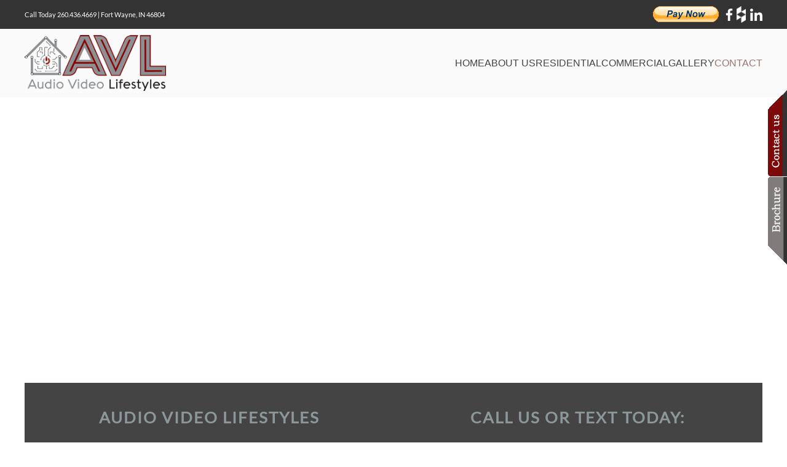

--- FILE ---
content_type: text/html; charset=utf-8
request_url: https://avlifestyles.com/contact
body_size: 4996
content:
<!DOCTYPE html>
<html lang="en-gb" dir="ltr">
<head>
<meta name="viewport" content="width=device-width, initial-scale=1">
<link rel="icon" href="/templates/yootheme/packages/theme-joomla/assets/images/favicon.png" sizes="any">
<link rel="apple-touch-icon" href="/templates/yootheme/packages/theme-joomla/assets/images/apple-touch-icon.png">
<meta charset="utf-8">
<meta name="author" content="Super User">
<title>Contact</title>
<link href="/favicon.ico" rel="icon" type="image/vnd.microsoft.icon">
<link rel="stylesheet" href="/media/com_jchoptimize/cache/css/5fc44d7508c31bd1964b20d9a2d968ab4d030b58b9cc4a855cf5788dcfd9a90f.css">
<link href="/media/system/css/joomla-fontawesome.min.css?4.5.33" rel="preload" as="style" onload="this.onload=null;this.rel='stylesheet'">
<script type="application/json" class="joomla-script-options new">{"joomla.jtext":{"ERROR":"Error","MESSAGE":"Message","NOTICE":"Notice","WARNING":"Warning","JCLOSE":"Close","JOK":"OK","JOPEN":"Open"},"system.paths":{"root":"","rootFull":"https:\/\/avlifestyles.com\/","base":"","baseFull":"https:\/\/avlifestyles.com\/"},"csrf.token":"c5adb36a41804489d835846831502095"}</script>
<script type="application/ld+json">{"@context":"https://schema.org","@graph":[{"@type":"Organization","@id":"https://avlifestyles.com/#/schema/Organization/base","name":" Audio Video Lifestyles","url":"https://avlifestyles.com/"},{"@type":"WebSite","@id":"https://avlifestyles.com/#/schema/WebSite/base","url":"https://avlifestyles.com/","name":" Audio Video Lifestyles","publisher":{"@id":"https://avlifestyles.com/#/schema/Organization/base"}},{"@type":"WebPage","@id":"https://avlifestyles.com/#/schema/WebPage/base","url":"https://avlifestyles.com/contact","name":"Contact","isPartOf":{"@id":"https://avlifestyles.com/#/schema/WebSite/base"},"about":{"@id":"https://avlifestyles.com/#/schema/Organization/base"},"inLanguage":"en-GB"},{"@type":"Article","@id":"https://avlifestyles.com/#/schema/com_content/article/49","name":"Contact","headline":"Contact","inLanguage":"en-GB","isPartOf":{"@id":"https://avlifestyles.com/#/schema/WebPage/base"}}]}</script>
<!-- Google Tag Manager (noscript) -->
<noscript><i-frame src="https://www.googletagmanager.com/ns.html?id=GTM-NH83SCV6"
height="0" width="0" style="display:none;visibility:hidden"></iframe></noscript>
<!-- End Google Tag Manager (noscript) -->
</head>
<body class="">
<div class="uk-hidden-visually uk-notification uk-notification-top-left uk-width-auto">
<div class="uk-notification-message">
<a href="#tm-main" class="uk-link-reset">Skip to main content</a>
</div>
</div>
<div class="tm-page">
<header class="tm-header-mobile uk-hidden@m">
<div class="uk-navbar-container">
<div class="uk-container uk-container-expand">
<nav class="uk-navbar" uk-navbar="{&quot;align&quot;:&quot;left&quot;,&quot;container&quot;:&quot;.tm-header-mobile&quot;,&quot;boundary&quot;:&quot;.tm-header-mobile .uk-navbar-container&quot;}">
<div class="uk-navbar-center">
<a href="https://avlifestyles.com/" aria-label="Back to home" class="uk-logo uk-navbar-item">
<img alt loading="eager" width="150" src="/images/images2/logo_main_small.png"></a>
</div>
<div class="uk-navbar-right">
<a uk-toggle href="#tm-dialog-mobile" class="uk-navbar-toggle">
<div uk-navbar-toggle-icon></div>
</a>
</div>
</nav>
</div>
</div>
<div id="tm-dialog-mobile" uk-offcanvas="container: true; overlay: true" mode="slide" flip>
<div class="uk-offcanvas-bar uk-flex uk-flex-column">
<button class="uk-offcanvas-close uk-close-large" type="button" uk-close uk-toggle="cls: uk-close-large; mode: media; media: @s"></button>
<div class="uk-margin-auto-bottom">
<div class="uk-panel" id="module-menu-dialog-mobile">
<ul class="uk-nav uk-nav-default">
<li class="item-101"><a href="/">Home</a></li>
<li class="item-238 uk-parent"><a href="/about-us/company">About Us</a>
<ul class="uk-nav-sub">
<li class="item-233"><a href="/about-us/company">Company</a></li>
<li class="item-237"><a href="/about-us/testimonials">Testimonials</a></li></ul></li>
<li class="item-447 uk-parent"><a href="/residential/spaces-home">Residential</a>
<ul class="uk-nav-sub">
<li class="item-256"><a href="/residential/spaces-home">Home Spaces</a></li>
<li class="item-263"><a href="/residential/smart-home-automation">Smart Home Automation</a></li>
<li class="item-264"><a href="/residential/audio-video">Residential Audio / Video</a></li>
<li class="item-267"><a href="/residential/it-telecommunications">IT / Telecommunications</a></li>
<li class="item-265"><a href="/residential/security">Home Security</a></li></ul></li>
<li class="item-448 uk-parent"><a href="/commercial/spaces-commercial">Commercial</a>
<ul class="uk-nav-sub">
<li class="item-257"><a href="/commercial/spaces-commercial">Commercial Spaces</a></li>
<li class="item-269"><a href="/commercial/commercial-automation">Commercial Automation</a></li>
<li class="item-270"><a href="/commercial/audio-video">Commercial Audio / Video</a></li></ul></li>
<li class="item-423"><a href="/image-gallery">Gallery</a></li>
<li class="item-244 uk-active"><a href="/contact">Contact</a></li></ul>
</div>
</div>
</div>
</div>
</header>
<div class="tm-toolbar tm-toolbar-default uk-visible@m">
<div class="uk-container uk-flex uk-flex-middle">
<div>
<div class="uk-grid-medium uk-child-width-auto uk-flex-middle" uk-grid="margin: uk-margin-small-top">
<div>
<div class="uk-panel" id="module-338">
<div class="uk-grid tm-grid-expand uk-child-width-1-1 uk-grid-margin">
<div class="uk-width-1-1">
<div class="uk-panel uk-text-emphasis uk-margin">Call Today 260.436.4669   |   Fort Wayne, IN 46804</div>
</div></div>
</div>
</div>
</div>
</div>
<div class="uk-margin-auto-left">
<div class="uk-grid-medium uk-child-width-auto uk-flex-middle" uk-grid="margin: uk-margin-small-top">
<div>
<div class="uk-panel" id="module-339">
<div class="uk-grid tm-grid-expand uk-child-width-1-1 uk-grid-margin">
<div class="uk-width-1-1">
<div class="uk-panel uk-margin"><p><a href="/paypal"><img src="https://avlifestyles.com/images/images2/pay-credit.png" /></a>
<a href="https://www.facebook.com/Audio-Video-Lifestyles-162474793772538/" target="_blank" class="uk-icon-small uk-icon-facebook" rel="noopener noreferrer"><img src="/images/facebook_white.png" width="20px" /></a>
<a href="https://www.houzz.com/pro/audiovideo-lifestyles/audio-video-lifestyles" target="_blank" rel="noopener noreferrer"><img src="/images/images2/houzz1.png" width="15px"/></a>
<a href="https://www.linkedin.com/company/3596395/" target="_blank" class="uk-icon-small uk-icon-linkedin" rel="noopener noreferrer" style="padding-left:5px"><img src="/images/linkedin2.png" width="20px" /></a></p></div>
</div></div>
</div>
</div>
</div>
</div>
</div>
</div>
<header class="tm-header uk-visible@m">
<div uk-sticky media="@m" cls-active="uk-navbar-sticky" sel-target=".uk-navbar-container">
<div class="uk-navbar-container">
<div class="uk-container">
<nav class="uk-navbar" uk-navbar="{&quot;align&quot;:&quot;left&quot;,&quot;container&quot;:&quot;.tm-header &gt; [uk-sticky]&quot;,&quot;boundary&quot;:&quot;.tm-header .uk-navbar-container&quot;}">
<div class="uk-navbar-left ">
<div class="uk-navbar-item" id="module-38">
<div class="uk-margin-remove-last-child custom" ><p><img src="/images/images2/logo_main.png" alt="logo-main" width="230px" style="padding:10px 0;" /></p></div>
</div>
</div>
<div class="uk-navbar-right">
<ul class="uk-navbar-nav">
<li class="item-101"><a href="/">Home</a></li>
<li class="item-238 uk-parent"><a href="/about-us/company">About Us</a>
<div class="uk-drop uk-navbar-dropdown"><div><ul class="uk-nav uk-navbar-dropdown-nav">
<li class="item-233"><a href="/about-us/company">Company</a></li>
<li class="item-237"><a href="/about-us/testimonials">Testimonials</a></li></ul></div></div></li>
<li class="item-447 uk-parent"><a href="/residential/spaces-home">Residential</a>
<div class="uk-drop uk-navbar-dropdown"><div><ul class="uk-nav uk-navbar-dropdown-nav">
<li class="item-256"><a href="/residential/spaces-home">Home Spaces</a></li>
<li class="item-263"><a href="/residential/smart-home-automation">Smart Home Automation</a></li>
<li class="item-264"><a href="/residential/audio-video">Residential Audio / Video</a></li>
<li class="item-267"><a href="/residential/it-telecommunications">IT / Telecommunications</a></li>
<li class="item-265"><a href="/residential/security">Home Security</a></li></ul></div></div></li>
<li class="item-448 uk-parent"><a href="/commercial/spaces-commercial">Commercial</a>
<div class="uk-drop uk-navbar-dropdown"><div><ul class="uk-nav uk-navbar-dropdown-nav">
<li class="item-257"><a href="/commercial/spaces-commercial">Commercial Spaces</a></li>
<li class="item-269"><a href="/commercial/commercial-automation">Commercial Automation</a></li>
<li class="item-270"><a href="/commercial/audio-video">Commercial Audio / Video</a></li></ul></div></div></li>
<li class="item-423"><a href="/image-gallery">Gallery</a></li>
<li class="item-244 uk-active"><a href="/contact">Contact</a></li></ul>
</div>
</nav>
</div>
</div>
</div>
</header>
<main id="tm-main" >
<div id="system-message-container" aria-live="polite"></div>
<!-- Builder #page -->
<div class="uk-section-default">
<div data-src="/images/images2/header-image-gallery.jpg" uk-img class="uk-background-norepeat uk-background-cover uk-background-center-center uk-section">
<div class="uk-grid tm-grid-expand uk-child-width-1-1 uk-grid-margin">
<div class="uk-width-1-1">
<h1 class="uk-text-emphasis uk-text-center" id="page#0">        CONTACT US TODAY
    </h1>
</div></div>
</div>
</div>
<div class="uk-section-default uk-section">
<div class="uk-container">
<div class="uk-grid tm-grid-expand uk-grid-collapse uk-margin-remove-bottom" uk-grid>
<div class="uk-grid-item-match uk-width-1-2@m">
<div class="uk-tile-muted uk-tile">
<h2 class="uk-text-center">        AUDIO VIDEO LIFESTYLES
    </h2><div class="uk-panel uk-text-emphasis uk-margin uk-text-center"><p><span>4125 Clubview Drive</span><br /><span>Fort Wayne, IN 46804</span><br /><a href="#map">Map</a></p></div>
</div>
</div>
<div class="uk-grid-item-match uk-width-1-2@m">
<div class="uk-tile-muted uk-tile">
<h2 class="uk-text-center">        CALL US OR TEXT TODAY:
    </h2><div class="uk-panel uk-text-emphasis uk-margin uk-text-center"><h3><a href="tel:(260) 436 4669" style="color:white;">(260) 436 4669</a></h3></div>
</div>
</div></div>
</div>
</div>
<div class="uk-section-default uk-section uk-padding-remove-bottom">
<div class="uk-container">
<div class="uk-grid tm-grid-expand uk-grid-row-large uk-grid-margin-large" uk-grid>
<div class="uk-width-1-2@m">
<h3 class="uk-margin-small uk-text-left" id="page#1">        RESIDENTIAL PROJECT?
    </h3><div class="uk-panel uk-margin uk-text-left">For absolute control and convenience that’s both sophisticated and easy to use, the first step is clicking here…
</div>
<div id="page#2" class="uk-margin">
<a class="el-content uk-button uk-button-default" href="/residential-questionnaire">
    
        Get Started    
    
</a>
</div>
<h3 class="uk-margin-small uk-text-left" id="page#3">        COMMERCIAL PROJECT?
    </h3><div class="uk-panel uk-margin">From audio and video conferencing to projection systems, lighting and shading controls, networking and much more, we’re ready to help you succeed…
</div>
<div id="page#4" class="uk-margin">
<a class="el-content uk-button uk-button-default" href="/commercial-questionnaire">
    
        Get Started    
    
</a>
</div>
</div>
<div class="uk-grid-item-match uk-width-1-2@m">
<div class="uk-tile-muted uk-tile">
<h2 class="uk-text-left">        CONTACT US

    </h2><div><div id="wufoo-mzt3rik01r2nwj">
</div>
<div id="wufoo-zt38y8f0tpxj6n">
</div>
</div>
</div>
</div></div>
</div>
</div>
<div class="uk-section-default uk-section">
<div class="uk-container">
<div id="page#6" class="uk-grid tm-grid-expand uk-child-width-1-1 uk-margin-remove-vertical">
<div class="uk-width-1-1" id="page#5">
<h3>        Our Location
    </h3><div><script type="widgetkit/map" data-id="wk-map63bdca9e6890c" data-class=" uk-img-preserve" data-style="width:auto;height:400px;">
    {"width":"auto","height":400,"maptypeid":"roadmap","maptypecontrol":false,"mapctrl":true,"zoom":"13","marker":2,"marker_icon":"","markercluster":false,"popup_max_width":300,"zoomwheel":true,"draggable":true,"directions":false,"disabledefaultui":false,"styler_invert_lightness":false,"styler_hue":"","styler_saturation":0,"styler_lightness":0,"styler_gamma":0,"media":true,"image_width":"auto","image_height":"auto","media_align":"top","media_width":"1-2","media_breakpoint":"medium","media_border":"none","media_overlay":"icon","overlay_animation":"fade","media_animation":"scale","title":true,"content":true,"social_buttons":true,"title_size":"h3","text_align":"left","link":true,"link_style":"button","link_text":"Read more","link_target":false,"class":"","markers":[{"lat":41.04605149999999724741428508423268795013427734375,"lng":-85.1981684000000001333319232799112796783447265625,"icon":"","title":"Our Location","content":"\n<div class=\"uk-text-left\">\n\n    \n    \n        <h3 class=\"uk-h3 uk-margin-top-remove\">Our Location<\/h3>\n    \n    \n        <div class=\"uk-margin\">4125 Clubview Drive<br \/>\nFort Wayne, IN 46804 <\/div>\n    \n    \n    \n    \n<\/div>\n"}],"directionsText":"Get Directions"}</script>
</div>
</div></div>
</div>
</div>
</main>
<div id="module-340" class="builder"><!-- Builder #module-340 -->
<div id="module-340#1" class="uk-section-default uk-section">
<div class="uk-container">
<div class="uk-grid tm-grid-expand uk-child-width-1-1 uk-grid-margin">
<div class="uk-width-1-1">
<div id="module-340#0" class="uk-text-center">
<ul class="uk-margin-remove-bottom uk-subnav  uk-subnav-divider uk-flex-center" uk-margin> <li class="el-item ">
<a class="el-link" href="/home">Home</a></li>
<li class="el-item ">
<a class="el-link" href="/about-us/company">Company</a></li>
<li class="el-item ">
<a class="el-link" href="/about-us/testimonials">Testimonials</a></li>
<li class="el-item ">
<a class="el-link" href="/residential/spaces-home">Home Spaces</a></li>
<li class="el-item ">
<a class="el-link" href="/residential/smart-home-automation">Smart Home Automation</a></li>
<li class="el-item ">
<a class="el-link" href="/residential/audio-video">Audio / Video Solutions</a></li>
<li class="el-item ">
<a class="el-link" href="/residential/it-telecommunications">IT / Telecommunications</a></li>
<li class="el-item ">
<a class="el-link" href="/residential/security">Security Solutions</a></li>
<li class="el-item ">
<a class="el-link" href="/commercial/spaces-commercial">Commercial Spaces</a></li>
<li class="el-item ">
<a class="el-link" href="/commercial/commercial-automation">Commercial Automation</a></li>
<li class="el-item ">
<a class="el-link" href="/image-gallery">Gallery</a></li>
<li class="el-item ">
<a class="el-link" href="/contact">Contact</a></li>
<li class="el-item ">
<a class="el-link" href="/index.php?option=com_jmap&amp;view=sitemap&amp;format=xml&amp;xslt=1" target="_blank">Sitemap</a></li>
</ul>
</div>
</div></div>
</div>
</div>
<div id="module-340#2" class="uk-section-default uk-section">
<div class="uk-container">
<div class="uk-grid tm-grid-expand uk-child-width-1-1 uk-grid-margin">
<div class="uk-width-1-1">
<div class="uk-margin uk-text-center">
<img src="/images/images2/logo_main.png" width="250" class="el-image" alt loading="lazy">
</div><div><p style="text-align: center;"><a href="/paypal"><img src="/images/images2/pay-credit.png" alt="" style="margin-top: -6px;" /></a></p></div>
<div class="uk-margin uk-text-center">
<img src="https://avlifestyles.com/images/Member-of-Excellence.png" width="200" class="el-image" alt loading="lazy">
</div><div class="uk-panel uk-text-emphasis uk-margin uk-text-center"><p>4125 Clubview Drive<br />Fort Wayne, IN 46804</p>
<p>phone/text:<span> </span><a href="tel:260-436-4669" style="color: #5d4242;">260.436.4669</a><br />email: <joomla-hidden-mail  is-link="1" is-email="1" first="dGVhbQ==" last="YXZsaWZlc3R5bGVzLmNvbQ==" text="dGVhbUBhdmxpZmVzdHlsZXMuY29t" base="" >This email address is being protected from spambots. You need JavaScript enabled to view it.</joomla-hidden-mail></p></div><div class="uk-panel uk-margin uk-text-center"> <a href="https://www.facebook.com/Audio-Video-Lifestyles-162474793772538/" target="_blank" class="uk-icon-small uk-icon-facebook" rel="noopener noreferrer"><img src="/images/facebook_white.png" width="20px" /></a>
<a href="https://www.houzz.com/pro/audiovideo-lifestyles/audio-video-lifestyles" target="_blank" rel="noopener noreferrer"><img src="/images/images2/houzz1.png" width="15px"/></a>
<a href="https://www.linkedin.com/company/3596395/" target="_blank" class="uk-icon-small uk-icon-linkedin" rel="noopener noreferrer" style="padding-left:5px"><img src="/images/linkedin2.png" width="20px" /></a></p></div><div class="uk-panel uk-text-emphasis uk-margin uk-text-center"><p><span>      Copyright 2021 © Audio Video Lifestyles II     |    Powered by </span><a href="http://firefly-cs.com/" target="_blank" rel="noopener noreferrer" style="color: #5d4242;">One Firefly</a></p></div>
<div class="uk-margin uk-text-center"><a href="#" uk-totop uk-scroll></a></div><div><!-- Google Tag Manager (noscript) --> <noscript><iframe src="https://www.googletagmanager.com/ns.html?id=GTM-NJF8C95" height="0" width="0" style="display:none;visibility:hidden"></iframe></noscript> <!-- End Google Tag Manager (noscript) --></div><div><div id="contact_side_form" class="sidepanel">
<a href="javascript:void(0)" class="closebtn" onclick="closeNav()">×</a>
<h2><span style="color:white; padding:15px;">CONTACT US</span></h2>
<p style="color:white; padding:15px;">Don’t hesitate to let us know how we can help you. We are here to answer any questions you might have or assist you with a project.</p>
<iframe height="657" allowTransparency="true" frameborder="0" scrolling="no" style="max-width:90%;border:none;padding: 0 15px;"  src="https://osaga2.wufoo.com/embed/znwg3br02it8s7/"><a href="https://osaga2.wufoo.com/embed/znwg3br02it8s7/"></a></iframe></div>
</div>
<div id="subs_side_form" class="sidepanel">
<a href="javascript:void(0)" class="closebtn" onclick="closeNav2()">×</a>
<h2 style="text-align: center; color: #fff;">Flip Through Our Brochure</h2>
<img style="text-align: center; padding:10px;" src="/images/images2/brochure_final.jpg"/>
<p style="text-align: center; color:white; padding:0 10px;">Learn more about lifestyle technologies from our comprehensive brochure.</p>
<center><a href="http://brochure.avlifestyles.com" target="_blank" class="uk-button uk-button-small" style="color:#fff;  text-align:center; font-size:12px; "><span style="border:solid 2px white; padding:10px 20px;">READ IT NOW</span></a></center>
</div>
<div class="sticky-button">
<a class="openbtn" onclick="openNav()"><img src="/images/images2/button_flyout_offcanvas_contact3.png"></img></a>
<a class="openbtn" onclick="openNav2()"><img src="/images/images2/button_flyout_offcanvas_subscribe3.png"></img></a>
</div>
</div>
</div></div>
</div>
</div></div>
</div>
<script src="/media/com_jchoptimize/cache/js/4712d404edceb5040f3f3b3dc25c1774502b88b100cdec38896b7d091436f413.js"></script>
<script src="/media/vendor/webcomponentsjs/js/webcomponents-bundle.min.js?2.8.0" nomodule defer></script>
<script src="/media/system/js/joomla-hidden-mail.min.js?80d9c7" type="module"></script>
<script src="/media/system/js/messages.min.js?9a4811" type="module"></script>
<script src="/templates/yootheme/packages/theme-analytics/app/analytics.min.js?4.5.33" defer></script>
</body>
</html>